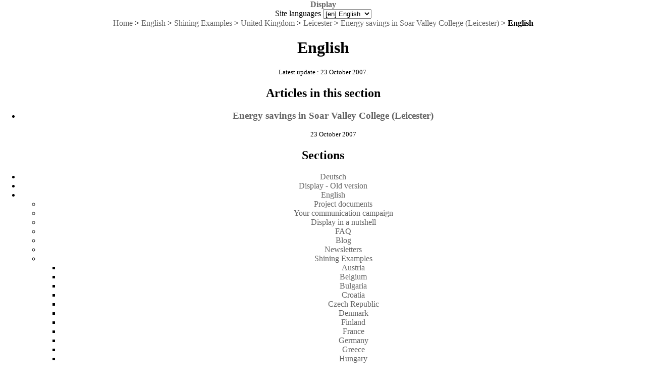

--- FILE ---
content_type: text/html; charset=utf-8
request_url: https://www.display-campaign.org/spip.php?rubrique673
body_size: 3082
content:
<!DOCTYPE html PUBLIC "-//W3C//DTD XHTML 1.0 Transitional//EN" "http://www.w3.org/TR/xhtml1/DTD/xhtml1-transitional.dtd">
<html xmlns="http://www.w3.org/1999/xhtml" xml:lang="en" lang="en" dir="ltr">
<head>
<title>English - Display</title>

<meta http-equiv="Content-Type" content="text/html; charset=utf-8" />
<link rel="shortcut icon" href="squelette/img/favicon.ico">




<link rel="alternate" type="application/rss+xml" title="Subscribe to the whole site" href="spip.php?page=backend" />




<link rel="stylesheet" href="squelette/display.css" type="text/css" />


<link rel="alternate" type="application/rss+xml" title="Display Blog" href="http://www.display-campaign.org/spip.php?page=rss_blog_en" />




<script type="text/javascript">/* <![CDATA[ */
var box_settings = {tt_img:true,sel_g:"#documents_portfolio a[type='image/jpeg'],#documents_portfolio a[type='image/png'],#documents_portfolio a[type='image/gif']",sel_c:".mediabox",trans:"elastic",speed:"200",ssSpeed:"2500",maxW:"90%",maxH:"90%",minW:"400px",minH:"",opa:"0.9",str_ssStart:"Slideshow",str_ssStop:"Stop",str_cur:"{current}/{total}",str_prev:"Previous",str_next:"Next",str_close:"Close",splash_url:""};
var box_settings_splash_width = "600px";
var box_settings_splash_height = "90%";
var box_settings_iframe = true;
/* ]]> */</script>
<!-- insert_head_css --><link rel="stylesheet" href="plugins-dist/mediabox/colorbox/black-striped/colorbox.css" type="text/css" media="all" /><link rel='stylesheet' type='text/css' media='all' href='plugins-dist/porte_plume/css/barre_outils.css' />
<link rel='stylesheet' type='text/css' media='all' href='spip.php?page=barre_outils_icones.css' />
<script src="prive/javascript/jquery.js?1492679905" type="text/javascript"></script>

<script src="prive/javascript/jquery.form.js?1492679902" type="text/javascript"></script>

<script src="prive/javascript/jquery.autosave.js?1492679901" type="text/javascript"></script>

<script src="prive/javascript/jquery.placeholder-label.js?1492679902" type="text/javascript"></script>

<script src="prive/javascript/ajaxCallback.js?1492679901" type="text/javascript"></script>

<script src="prive/javascript/jquery.cookie.js?1492679901" type="text/javascript"></script>
<!-- insert_head -->
	<script src="plugins-dist/mediabox/javascript/jquery.colorbox.js?1487075322" type="text/javascript"></script>
	<script src="plugins-dist/mediabox/javascript/spip.mediabox.js?1487075322" type="text/javascript"></script><script type='text/javascript' src='plugins-dist/porte_plume/javascript/jquery.markitup_pour_spip.js'></script>
<script type='text/javascript' src='plugins-dist/porte_plume/javascript/jquery.previsu_spip.js'></script>
<script type='text/javascript' src='spip.php?page=porte_plume_start.js&amp;lang=en'></script>
<link rel="alternate" type="application/rss+xml" title="Subscribe to this section" href="spip.php?page=backend&amp;id_rubrique=673" />
</head>

<body class="page_rubrique">
<div id="page">

	
	<div id="entete">
<a rel="start home" href="http://www.display-campaign.org/" title="Home" class="accueil"><strong id="nom_site_spip">Display</strong></a>
<div class="formulaire_spip formulaire_menu_lang" id="formulaire_menu_lang">
<form method="post" action="https://www.display-campaign.org/spip.php?action=converser&amp;redirect=spip.php%3Frubrique673"><div>
	<input name="action" value="converser" type="hidden"
/><input name="redirect" value="spip.php?rubrique673" type="hidden"
/>
	<label for="var_lang">Site languages</label>
	<select name="var_lang" id="var_lang" onchange="this.parentNode.parentNode.submit()">
		<option value='de' dir="ltr">&#91;de&#93; Deutsch</option>
	

	 
		<option value='en' selected="selected" dir="ltr">&#91;en&#93; English</option>
	

	 
		<option value='fr' dir="ltr">&#91;fr&#93; fran&#231;ais</option>
	

	 
		<option value='it' dir="ltr">&#91;it&#93; italiano</option>
	

	 
		<option value='pl' dir="ltr">&#91;pl&#93; polski</option>
	</select>
	<noscript><p class="boutons"><input type="submit" class="submit" value="&gt;&gt;" /></p></noscript>
</div></form>
</div></div>
	
    <div id="conteneur">
    <div id="contenu">
    
        
        <div id="hierarchie"><a href="http://www.display-campaign.org/">Home</a> &gt; <a href="spip.php?rubrique847">English</a> &gt; <a href="spip.php?rubrique191">Shining Examples</a> &gt; <a href="spip.php?rubrique278">United Kingdom</a> &gt; <a href="spip.php?rubrique500">Leicester</a> &gt; <a href="spip.php?rubrique672">Energy savings in Soar Valley College (Leicester)</a> &gt; <strong class="on">English</strong></div>

        <div class="cartouche">
            
            <h1 class="">English</h1>
            <p><small>Latest update : 23 October 2007.</small></p>
        </div>

        

        
        
        <div class="menu articles">
            <a name='pagination_articles' id='pagination_articles'></a>
            <h2>Articles in this section</h2>
            <ul>
                
                <li>
                    
                    <h3><a href="spip.php?article693">Energy savings in Soar Valley College (Leicester)</a></h3>
                    <small>23 October 2007</small>
                </li>
                
            </ul>
            
        </div>
        


        
        

        
        

        
        

        
        

        

	</div><!--#contenu-->
	</div><!--#conteneur-->

    
    <div id="navigation">

        
        <div class="menu rubriques">
	<h2>Sections</h2>
	<ul>
	
		<li>
			<a href="spip.php?rubrique920">Deutsch</a>

			

		</li>
	
		<li>
			<a href="spip.php?rubrique838">Display - Old version</a>

			

		</li>
	
		<li>
			<a href="spip.php?rubrique847" class="on">English</a>

			
			<ul>
				 
					<li><a href="spip.php?rubrique3">Project documents</a>	</li>
				 
					<li><a href="spip.php?rubrique836">Your communication campaign</a>	</li>
				 
					<li><a href="spip.php?rubrique837">Display in a nutshell</a>	</li>
				 
					<li><a href="spip.php?rubrique855">FAQ</a>	</li>
				 
					<li><a href="spip.php?rubrique858">Blog</a>	</li>
				 
					<li><a href="spip.php?rubrique793">Newsletters</a>	</li>
				 
					<li><a href="spip.php?rubrique191" class="on">Shining Examples</a>
			<ul>
				 
					<li><a href="spip.php?rubrique643">Austria</a>	</li>
				 
					<li><a href="spip.php?rubrique831">Belgium</a>	</li>
				 
					<li><a href="spip.php?rubrique308">Bulgaria</a>	</li>
				 
					<li><a href="spip.php?rubrique741">Croatia</a>	</li>
				 
					<li><a href="spip.php?rubrique596">Czech Republic</a>	</li>
				 
					<li><a href="spip.php?rubrique200">Denmark</a>	</li>
				 
					<li><a href="spip.php?rubrique325">Finland</a>	</li>
				 
					<li><a href="spip.php?rubrique367">France</a>	</li>
				 
					<li><a href="spip.php?rubrique202">Germany</a>	</li>
				 
					<li><a href="spip.php?rubrique291">Greece</a>	</li>
				 
					<li><a href="spip.php?rubrique302">Hungary</a>	</li>
				 
					<li><a href="spip.php?rubrique198">Ireland</a>	</li>
				 
					<li><a href="spip.php?rubrique361">Italy</a>	</li>
				 
					<li><a href="spip.php?rubrique313">Latvia</a>	</li>
				 
					<li><a href="spip.php?rubrique635">Lithuania</a>	</li>
				 
					<li><a href="spip.php?rubrique282">Netherlands</a>	</li>
				 
					<li><a href="spip.php?rubrique273">Poland</a>	</li>
				 
					<li><a href="spip.php?rubrique195">Portugal</a>	</li>
				 
					<li><a href="spip.php?rubrique252">Romania</a>	</li>
				 
					<li><a href="spip.php?rubrique490">Slovakia</a>	</li>
				 
					<li><a href="spip.php?rubrique648">Spain</a>	</li>
				 
					<li><a href="spip.php?rubrique382">Sweden</a>	</li>
				 
					<li><a href="spip.php?rubrique197">Switzerland</a>	</li>
				 
					<li><a href="spip.php?rubrique656">Ukraine</a>	</li>
				 
					<li><a href="spip.php?rubrique278" class="on">United Kingdom</a>
			<ul>
				 
					<li><a href="spip.php?rubrique414">Bedford</a>	</li>
				 
					<li><a href="spip.php?rubrique618">Birmingham</a>	</li>
				 
					<li><a href="spip.php?rubrique392">Bristol</a>	</li>
				 
					<li><a href="spip.php?rubrique279">Durham County</a>	</li>
				 
					<li><a href="spip.php?rubrique288">Kirklees</a>	</li>
				 
					<li><a href="spip.php?rubrique899">Lancashire</a>	</li>
				 
					<li><a href="spip.php?rubrique500" class="on">Leicester</a>
			<ul>
				 
					<li><a href="spip.php?rubrique501">City-wide intelligent metering (Leicester)</a>	</li>
				 
					<li><a href="spip.php?rubrique672" class="on">Energy savings in Soar Valley College (Leicester)</a>
			<ul>
				 
					<li><a href="spip.php?rubrique673" class="on">English</a>	</li>
				
			</ul>
				</li>
				 
					<li><a href="spip.php?rubrique674">Installation of variable speed drives (Braunstone Leisure Centre)</a>	</li>
				
			</ul>
				</li>
				 
					<li><a href="spip.php?rubrique298">London</a>	</li>
				 
					<li><a href="spip.php?rubrique332">Maidenhead</a>	</li>
				 
					<li><a href="spip.php?rubrique441">North Yorkshire</a>	</li>
				 
					<li><a href="spip.php?rubrique897">Northumberland</a>	</li>
				 
					<li><a href="spip.php?rubrique448">Nottinghamshire</a>	</li>
				 
					<li><a href="spip.php?rubrique450">South Tyneside</a>	</li>
				 
					<li><a href="spip.php?rubrique329">Telford and Wrekin</a>	</li>
				 
					<li><a href="spip.php?rubrique684">Walsall</a>	</li>
				 
					<li><a href="spip.php?rubrique335">West Bromwich – Sandwell Metropolitan Council</a>	</li>
				 
					<li><a href="spip.php?rubrique394">York</a>	</li>
				
			</ul>
				</li>
				
			</ul>
				</li>
				
			</ul>
			

		</li>
	
		<li>
			<a href="spip.php?rubrique848">Français</a>

			

		</li>
	
		<li>
			<a href="spip.php?rubrique4">User guide</a>

			

		</li>
	

	</ul>
</div>		
		

    </div><!--#navigation-->
    
    
    <div id="extra">

        
        
        <div class="menu">
            <h2>Keywords</h2>
            <ul>
                
                <li><a href="spip.php?mot143" rel="tag">Building type - Educational</a></li>
                
                <li><a href="spip.php?mot128" rel="tag">Country - United Kingdom</a></li>
                
                <li><a href="spip.php?mot167" rel="tag">Measures - Controls</a></li>
                
                <li><a href="spip.php?mot156" rel="tag">Measures - Energy/water audit</a></li>
                
                <li><a href="spip.php?mot122" rel="tag">Measures - Heating production</a></li>
                
                <li><a href="spip.php?mot157" rel="tag">Measures - Water savings</a></li>
                
            </ul>
        </div>
        
        
    </div><!--#extra-->

	
	<div id="pied">
	<a href="http://www.spip.net/" title="Site powered by SPIP"><img src="spip.png" alt="SPIP" width="48" height="16" /></a> | 
	<a href="squelette/rubrique.html" title="show the template of this page" rel="nofollow">template</a> | <a href="spip.php?page=login&amp;url=spip.php%3Frubrique166" rel="nofollow" class='login_modal'>Log in</a> | 
	<a rel="contents" href="spip.php?page=plan">Site Map</a> | 
	<a href="spip.php?page=backend" rel="alternate" title="Subscribe to the whole site"><img src="squelettes-dist/feed.png" alt="Follow site activity" width="16" height="16" />&nbsp;RSS&nbsp;2.0</a>
</div>
</div><!--#page-->
</body>
</html>
